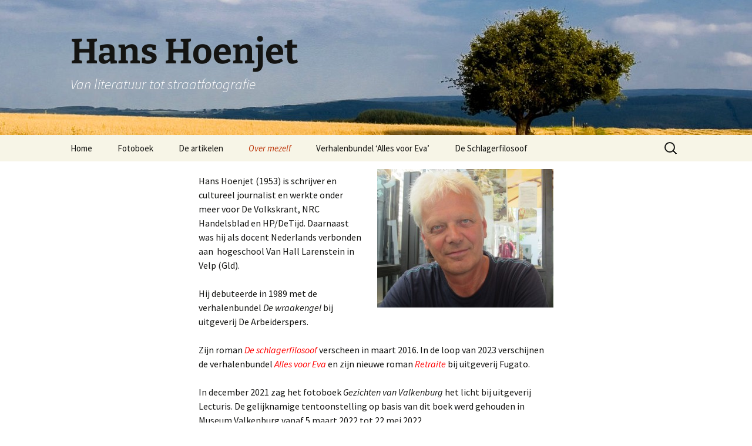

--- FILE ---
content_type: text/css
request_url: https://hanshoenjet.nl/wp-content/themes/twentythirteen-child/style.css?ver=1.0.0
body_size: 142
content:
/*
Theme Name: Twenty Thirteen Child
Theme URI: https://transvise.com
Description: Twenty Thirteen Child Theme
Author: Henk Bohlander
Author URI: https://transvise.com
Template:     twentythirteen
Version: 1.0.0
Tags: blog, one-column, two-columns, right-sidebar, custom-header, custom-menu, editor-style, featured-images, footer-widgets, microformats, post-formats, rtl-language-support, sticky-post, translation-ready, accessibility-ready
Text Domain: twentythirteen-child
*/

/* @import url("../twentythirteen/style.css"); */
/* Eigen CSS hieronder */

.entry-content img.alignleft,
.entry-content .wp-caption.alignleft {
	margin-left: 0px;
}

.entry-content img.alignright,
.entry-content .wp-caption.alignright {
	margin-right: 0px;
}

.site-description {
   color: #fff;
   margin-bottom: 20px;
   /* font-weight: 300 */
}

.entry-header {
	margin-bottom: 0px;	
}

.hentry {
	padding: 0px;
}

.entry-content h2 {
	margin: 10px 0px;
}


--- FILE ---
content_type: text/css
request_url: https://hanshoenjet.nl/wp-content/themes/twentythirteen-child/style.css?ver=20231107
body_size: 116
content:
/*
Theme Name: Twenty Thirteen Child
Theme URI: https://transvise.com
Description: Twenty Thirteen Child Theme
Author: Henk Bohlander
Author URI: https://transvise.com
Template:     twentythirteen
Version: 1.0.0
Tags: blog, one-column, two-columns, right-sidebar, custom-header, custom-menu, editor-style, featured-images, footer-widgets, microformats, post-formats, rtl-language-support, sticky-post, translation-ready, accessibility-ready
Text Domain: twentythirteen-child
*/

/* @import url("../twentythirteen/style.css"); */
/* Eigen CSS hieronder */

.entry-content img.alignleft,
.entry-content .wp-caption.alignleft {
	margin-left: 0px;
}

.entry-content img.alignright,
.entry-content .wp-caption.alignright {
	margin-right: 0px;
}

.site-description {
   color: #fff;
   margin-bottom: 20px;
   /* font-weight: 300 */
}

.entry-header {
	margin-bottom: 0px;	
}

.hentry {
	padding: 0px;
}

.entry-content h2 {
	margin: 10px 0px;
}
